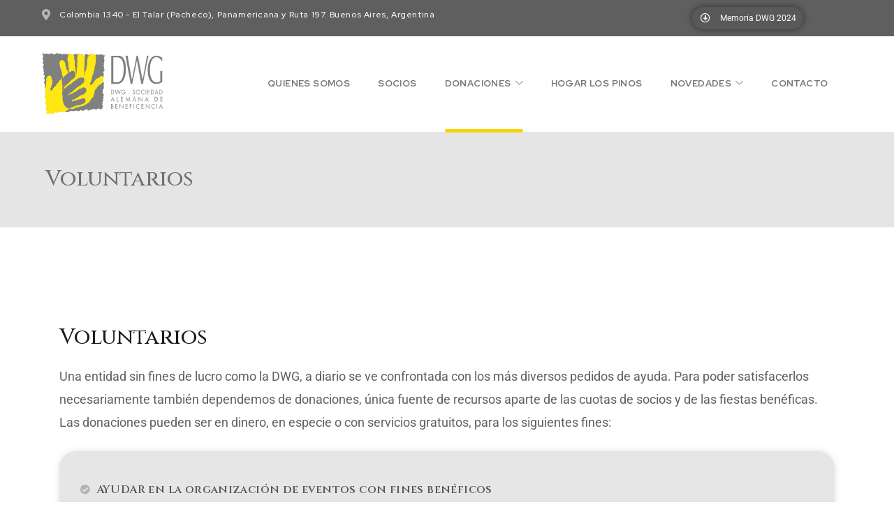

--- FILE ---
content_type: text/css
request_url: http://dwg.org.ar/wp-content/uploads/elementor/css/post-4767.css?ver=1738183226
body_size: 1107
content:
.elementor-4767 .elementor-element.elementor-element-24e6010:not(.elementor-motion-effects-element-type-background), .elementor-4767 .elementor-element.elementor-element-24e6010 > .elementor-motion-effects-container > .elementor-motion-effects-layer{background-color:#E5E5E5;}.elementor-4767 .elementor-element.elementor-element-24e6010{transition:background 0.3s, border 0.3s, border-radius 0.3s, box-shadow 0.3s;padding:50px 0px 30px 0px;}.elementor-4767 .elementor-element.elementor-element-24e6010 > .elementor-background-overlay{transition:background 0.3s, border-radius 0.3s, opacity 0.3s;}.elementor-4767 .elementor-element.elementor-element-38c992e{text-align:left;}.elementor-4767 .elementor-element.elementor-element-38c992e .ot-heading .sub-heading{font-family:"Cinzel", Sans-serif;}.elementor-4767 .elementor-element.elementor-element-38c992e .ot-heading .main-heading{color:#6F6F6F;font-family:"Cinzel", Sans-serif;font-size:31px;font-weight:500;margin-bottom:20px;}.elementor-4767 .elementor-element.elementor-element-68910b5 > .elementor-container > .elementor-column > .elementor-widget-wrap{align-content:center;align-items:center;}.elementor-4767 .elementor-element.elementor-element-68910b5 > .elementor-background-overlay{opacity:0.5;transition:background 0.3s, border-radius 0.3s, opacity 0.3s;}.elementor-4767 .elementor-element.elementor-element-68910b5{transition:background 0.3s, border 0.3s, border-radius 0.3s, box-shadow 0.3s;margin-top:90px;margin-bottom:0px;padding:0px 0px 60px 0px;}.elementor-4767 .elementor-element.elementor-element-2f09aee > .elementor-element-populated{padding:50px 30px 50px 30px;}.elementor-4767 .elementor-element.elementor-element-50ca69a{text-align:left;}.elementor-4767 .elementor-element.elementor-element-50ca69a .ot-heading .sub-heading{font-family:"Cinzel", Sans-serif;}.elementor-4767 .elementor-element.elementor-element-50ca69a .ot-heading .main-heading{font-family:"Cinzel", Sans-serif;font-size:31px;font-weight:500;margin-bottom:20px;}.elementor-widget-text-editor{color:var( --e-global-color-text );font-family:var( --e-global-typography-text-font-family ), Sans-serif;font-weight:var( --e-global-typography-text-font-weight );}.elementor-widget-text-editor.elementor-drop-cap-view-stacked .elementor-drop-cap{background-color:var( --e-global-color-primary );}.elementor-widget-text-editor.elementor-drop-cap-view-framed .elementor-drop-cap, .elementor-widget-text-editor.elementor-drop-cap-view-default .elementor-drop-cap{color:var( --e-global-color-primary );border-color:var( --e-global-color-primary );}.elementor-4767 .elementor-element.elementor-element-d06c4c5 > .elementor-widget-container{padding:0px 0px 25px 0px;}.elementor-4767 .elementor-element.elementor-element-d06c4c5{text-align:left;font-family:"Roboto", Sans-serif;font-size:18px;font-weight:400;}.elementor-widget-icon-list .elementor-icon-list-item:not(:last-child):after{border-color:var( --e-global-color-text );}.elementor-widget-icon-list .elementor-icon-list-icon i{color:var( --e-global-color-primary );}.elementor-widget-icon-list .elementor-icon-list-icon svg{fill:var( --e-global-color-primary );}.elementor-widget-icon-list .elementor-icon-list-item > .elementor-icon-list-text, .elementor-widget-icon-list .elementor-icon-list-item > a{font-family:var( --e-global-typography-text-font-family ), Sans-serif;font-weight:var( --e-global-typography-text-font-weight );}.elementor-widget-icon-list .elementor-icon-list-text{color:var( --e-global-color-secondary );}.elementor-4767 .elementor-element.elementor-element-80913f9 > .elementor-widget-container{background-color:#E6E6E6;padding:40px 30px 40px 30px;border-radius:25px 25px 25px 25px;box-shadow:0px 0px 10px 0px rgba(195.75, 195.75, 195.75, 0.5);}.elementor-4767 .elementor-element.elementor-element-80913f9 .elementor-icon-list-items:not(.elementor-inline-items) .elementor-icon-list-item:not(:last-child){padding-bottom:calc(8px/2);}.elementor-4767 .elementor-element.elementor-element-80913f9 .elementor-icon-list-items:not(.elementor-inline-items) .elementor-icon-list-item:not(:first-child){margin-top:calc(8px/2);}.elementor-4767 .elementor-element.elementor-element-80913f9 .elementor-icon-list-items.elementor-inline-items .elementor-icon-list-item{margin-right:calc(8px/2);margin-left:calc(8px/2);}.elementor-4767 .elementor-element.elementor-element-80913f9 .elementor-icon-list-items.elementor-inline-items{margin-right:calc(-8px/2);margin-left:calc(-8px/2);}body.rtl .elementor-4767 .elementor-element.elementor-element-80913f9 .elementor-icon-list-items.elementor-inline-items .elementor-icon-list-item:after{left:calc(-8px/2);}body:not(.rtl) .elementor-4767 .elementor-element.elementor-element-80913f9 .elementor-icon-list-items.elementor-inline-items .elementor-icon-list-item:after{right:calc(-8px/2);}.elementor-4767 .elementor-element.elementor-element-80913f9 .elementor-icon-list-icon i{color:#B3B3B3;transition:color 0.3s;}.elementor-4767 .elementor-element.elementor-element-80913f9 .elementor-icon-list-icon svg{fill:#B3B3B3;transition:fill 0.3s;}.elementor-4767 .elementor-element.elementor-element-80913f9{--e-icon-list-icon-size:14px;--icon-vertical-offset:0px;}.elementor-4767 .elementor-element.elementor-element-80913f9 .elementor-icon-list-item > .elementor-icon-list-text, .elementor-4767 .elementor-element.elementor-element-80913f9 .elementor-icon-list-item > a{font-family:"Cinzel", Sans-serif;font-weight:600;letter-spacing:0.4px;}.elementor-4767 .elementor-element.elementor-element-80913f9 .elementor-icon-list-text{transition:color 0.3s;}.elementor-4767 .elementor-element.elementor-element-aa61a74 > .elementor-widget-container{padding:50px 0px 0px 0px;}.elementor-4767 .elementor-element.elementor-element-aa61a74{text-align:left;}.elementor-4767 .elementor-element.elementor-element-aa61a74 .ot-heading .sub-heading{font-family:"Cinzel", Sans-serif;}.elementor-4767 .elementor-element.elementor-element-aa61a74 .ot-heading .main-heading{color:#9E9E9E;font-family:"Cinzel", Sans-serif;font-size:18px;font-weight:600;margin-bottom:20px;}@media(max-width:1024px) and (min-width:768px){.elementor-4767 .elementor-element.elementor-element-2f09aee{width:100%;}}@media(max-width:1024px){.elementor-4767 .elementor-element.elementor-element-68910b5{padding:60px 0px 60px 0px;}.elementor-4767 .elementor-element.elementor-element-2f09aee > .elementor-element-populated{padding:0px 15px 0px 15px;}}@media(max-width:767px){.elementor-4767 .elementor-element.elementor-element-38c992e .ot-heading .sub-heading{font-size:12px;}.elementor-4767 .elementor-element.elementor-element-38c992e .ot-heading .main-heading{font-size:25px;line-height:32px;}.elementor-4767 .elementor-element.elementor-element-50ca69a .ot-heading .sub-heading{font-size:12px;}.elementor-4767 .elementor-element.elementor-element-50ca69a .ot-heading .main-heading{font-size:25px;line-height:32px;}.elementor-4767 .elementor-element.elementor-element-aa61a74 .ot-heading .sub-heading{font-size:12px;}.elementor-4767 .elementor-element.elementor-element-aa61a74 .ot-heading .main-heading{font-size:25px;line-height:32px;}}

--- FILE ---
content_type: text/css
request_url: http://dwg.org.ar/wp-content/uploads/elementor/css/post-3771.css?ver=1758644424
body_size: 1355
content:
.elementor-3771 .elementor-element.elementor-element-316ba33a:not(.elementor-motion-effects-element-type-background), .elementor-3771 .elementor-element.elementor-element-316ba33a > .elementor-motion-effects-container > .elementor-motion-effects-layer{background-color:#5F5F5F;}.elementor-3771 .elementor-element.elementor-element-316ba33a{transition:background 0.3s, border 0.3s, border-radius 0.3s, box-shadow 0.3s;}.elementor-3771 .elementor-element.elementor-element-316ba33a > .elementor-background-overlay{transition:background 0.3s, border-radius 0.3s, opacity 0.3s;}.elementor-3771 .elementor-element.elementor-element-2e4ff14c > .elementor-element-populated{margin:10px 0px 10px 0px;--e-column-margin-right:0px;--e-column-margin-left:0px;}.elementor-widget-icon-list .elementor-icon-list-item:not(:last-child):after{border-color:var( --e-global-color-text );}.elementor-widget-icon-list .elementor-icon-list-icon i{color:var( --e-global-color-primary );}.elementor-widget-icon-list .elementor-icon-list-icon svg{fill:var( --e-global-color-primary );}.elementor-widget-icon-list .elementor-icon-list-item > .elementor-icon-list-text, .elementor-widget-icon-list .elementor-icon-list-item > a{font-family:var( --e-global-typography-text-font-family ), Sans-serif;font-weight:var( --e-global-typography-text-font-weight );}.elementor-widget-icon-list .elementor-icon-list-text{color:var( --e-global-color-secondary );}.elementor-3771 .elementor-element.elementor-element-4f193ef1 .elementor-icon-list-items:not(.elementor-inline-items) .elementor-icon-list-item:not(:last-child){padding-bottom:calc(60px/2);}.elementor-3771 .elementor-element.elementor-element-4f193ef1 .elementor-icon-list-items:not(.elementor-inline-items) .elementor-icon-list-item:not(:first-child){margin-top:calc(60px/2);}.elementor-3771 .elementor-element.elementor-element-4f193ef1 .elementor-icon-list-items.elementor-inline-items .elementor-icon-list-item{margin-right:calc(60px/2);margin-left:calc(60px/2);}.elementor-3771 .elementor-element.elementor-element-4f193ef1 .elementor-icon-list-items.elementor-inline-items{margin-right:calc(-60px/2);margin-left:calc(-60px/2);}body.rtl .elementor-3771 .elementor-element.elementor-element-4f193ef1 .elementor-icon-list-items.elementor-inline-items .elementor-icon-list-item:after{left:calc(-60px/2);}body:not(.rtl) .elementor-3771 .elementor-element.elementor-element-4f193ef1 .elementor-icon-list-items.elementor-inline-items .elementor-icon-list-item:after{right:calc(-60px/2);}.elementor-3771 .elementor-element.elementor-element-4f193ef1 .elementor-icon-list-item:not(:last-child):after{content:"";border-color:#FFFFFF26;}.elementor-3771 .elementor-element.elementor-element-4f193ef1 .elementor-icon-list-items:not(.elementor-inline-items) .elementor-icon-list-item:not(:last-child):after{border-top-style:solid;border-top-width:1px;}.elementor-3771 .elementor-element.elementor-element-4f193ef1 .elementor-icon-list-items.elementor-inline-items .elementor-icon-list-item:not(:last-child):after{border-left-style:solid;}.elementor-3771 .elementor-element.elementor-element-4f193ef1 .elementor-inline-items .elementor-icon-list-item:not(:last-child):after{border-left-width:1px;}.elementor-3771 .elementor-element.elementor-element-4f193ef1 .elementor-icon-list-icon i{color:#B8B8B8;transition:color 0.3s;}.elementor-3771 .elementor-element.elementor-element-4f193ef1 .elementor-icon-list-icon svg{fill:#B8B8B8;transition:fill 0.3s;}.elementor-3771 .elementor-element.elementor-element-4f193ef1{--e-icon-list-icon-size:16px;--icon-vertical-offset:0px;}.elementor-3771 .elementor-element.elementor-element-4f193ef1 .elementor-icon-list-item > .elementor-icon-list-text, .elementor-3771 .elementor-element.elementor-element-4f193ef1 .elementor-icon-list-item > a{font-family:"Red Hat Display", Sans-serif;font-size:12px;font-weight:500;letter-spacing:0.6px;}.elementor-3771 .elementor-element.elementor-element-4f193ef1 .elementor-icon-list-text{color:#FFFFFF;transition:color 0.3s;}.elementor-3771 .elementor-element.elementor-element-12ef33e3 > .elementor-element-populated{margin:10px 0px 10px 150px;--e-column-margin-right:0px;--e-column-margin-left:150px;}.elementor-3771 .elementor-element.elementor-element-1269ce6{width:initial;max-width:initial;align-self:flex-start;--e-icon-list-icon-size:14px;--icon-vertical-offset:0px;}.elementor-3771 .elementor-element.elementor-element-1269ce6 > .elementor-widget-container{background-color:#595959;padding:5px 10px 5px 10px;border-radius:20px 20px 20px 20px;box-shadow:0px 0px 10px 0px rgba(0,0,0,0.5);}.elementor-3771 .elementor-element.elementor-element-1269ce6 .elementor-icon-list-items:not(.elementor-inline-items) .elementor-icon-list-item:not(:last-child){padding-bottom:calc(0px/2);}.elementor-3771 .elementor-element.elementor-element-1269ce6 .elementor-icon-list-items:not(.elementor-inline-items) .elementor-icon-list-item:not(:first-child){margin-top:calc(0px/2);}.elementor-3771 .elementor-element.elementor-element-1269ce6 .elementor-icon-list-items.elementor-inline-items .elementor-icon-list-item{margin-right:calc(0px/2);margin-left:calc(0px/2);}.elementor-3771 .elementor-element.elementor-element-1269ce6 .elementor-icon-list-items.elementor-inline-items{margin-right:calc(-0px/2);margin-left:calc(-0px/2);}body.rtl .elementor-3771 .elementor-element.elementor-element-1269ce6 .elementor-icon-list-items.elementor-inline-items .elementor-icon-list-item:after{left:calc(-0px/2);}body:not(.rtl) .elementor-3771 .elementor-element.elementor-element-1269ce6 .elementor-icon-list-items.elementor-inline-items .elementor-icon-list-item:after{right:calc(-0px/2);}.elementor-3771 .elementor-element.elementor-element-1269ce6 .elementor-icon-list-icon i{color:#FFFEFE;transition:color 0.3s;}.elementor-3771 .elementor-element.elementor-element-1269ce6 .elementor-icon-list-icon svg{fill:#FFFEFE;transition:fill 0.3s;}.elementor-3771 .elementor-element.elementor-element-1269ce6 .elementor-icon-list-icon{padding-right:8px;}.elementor-3771 .elementor-element.elementor-element-1269ce6 .elementor-icon-list-item > .elementor-icon-list-text, .elementor-3771 .elementor-element.elementor-element-1269ce6 .elementor-icon-list-item > a{font-family:"Roboto", Sans-serif;font-size:12px;font-weight:400;}.elementor-3771 .elementor-element.elementor-element-1269ce6 .elementor-icon-list-text{color:#FFFFFF;transition:color 0.3s;}.elementor-3771 .elementor-element.elementor-element-73102202:not(.elementor-motion-effects-element-type-background), .elementor-3771 .elementor-element.elementor-element-73102202 > .elementor-motion-effects-container > .elementor-motion-effects-layer{background-color:#FFFFFF;}.elementor-3771 .elementor-element.elementor-element-73102202{border-style:solid;border-width:0px 0px 1px 0px;border-color:rgba(255, 255, 255, 0.2);transition:background 0.3s, border 0.3s, border-radius 0.3s, box-shadow 0.3s;}.elementor-3771 .elementor-element.elementor-element-73102202 > .elementor-background-overlay{transition:background 0.3s, border-radius 0.3s, opacity 0.3s;}.elementor-3771 .elementor-element.elementor-element-73102202.is-header-sticky{background:#FFFFFF;box-shadow:4px 4px 30px 0px rgba(42, 67, 113, 0.15);}.elementor-3771 .elementor-element.elementor-element-341de89b > .elementor-widget-container{margin:24px 40px 24px 0px;padding:0px 0px 0px 0px;}.elementor-3771 .elementor-element.elementor-element-341de89b .site__logo{text-align:left;}.elementor-3771 .elementor-element.elementor-element-341de89b .site__logo img{width:173px;}.elementor-3771 .elementor-element.elementor-element-7c2bc4e.elementor-column > .elementor-widget-wrap{justify-content:center;}.elementor-3771 .elementor-element.elementor-element-552c61e4 .main-navigation > ul > li > a{color:#767575;}.elementor-3771 .elementor-element.elementor-element-552c61e4 .main-navigation > ul > li > a:hover{color:#F7D204 !important;}.elementor-3771 .elementor-element.elementor-element-552c61e4 .main-navigation > ul > li.menu-item-has-children > a:hover:after{color:#F7D204 !important;}.elementor-3771 .elementor-element.elementor-element-552c61e4 .onum_menu__no-border.main-navigation > ul > li.current-menu-item > a, .elementor-3771 .elementor-element.elementor-element-552c61e4 .onum_menu__no-border.main-navigation > ul > li.current-menu-ancestor > a{color:#F7D204 !important;}.elementor-3771 .elementor-element.elementor-element-552c61e4 .onum_menu__no-border.main-navigation > ul > li.current-menu-item > a:after, .elementor-3771 .elementor-element.elementor-element-552c61e4 .onum_menu__no-border.main-navigation > ul > li.current-menu-ancestor > a:after{color:#F7D204 !important;}.elementor-3771 .elementor-element.elementor-element-552c61e4 .main-navigation ul{font-size:13px;font-weight:700;text-transform:uppercase;letter-spacing:0.4px;}.elementor-3771 .elementor-element.elementor-element-552c61e4 .main-navigation > ul > li:after, .elementor-3771 .elementor-element.elementor-element-552c61e4 .main-navigation > ul > li:before{background-color:#F7D204;}@media(min-width:768px){.elementor-3771 .elementor-element.elementor-element-2e4ff14c{width:66.171%;}.elementor-3771 .elementor-element.elementor-element-12ef33e3{width:33.781%;}.elementor-3771 .elementor-element.elementor-element-46627a30{width:24.437%;}.elementor-3771 .elementor-element.elementor-element-7c2bc4e{width:75.563%;}}

--- FILE ---
content_type: text/css
request_url: http://dwg.org.ar/wp-content/uploads/elementor/css/post-2349.css?ver=1738159272
body_size: 1066
content:
.elementor-2349 .elementor-element.elementor-element-dc34797:not(.elementor-motion-effects-element-type-background), .elementor-2349 .elementor-element.elementor-element-dc34797 > .elementor-motion-effects-container > .elementor-motion-effects-layer{background-color:#313131;}.elementor-2349 .elementor-element.elementor-element-dc34797{transition:background 0.3s, border 0.3s, border-radius 0.3s, box-shadow 0.3s;padding:90px 0px 0px 0px;}.elementor-2349 .elementor-element.elementor-element-dc34797 > .elementor-background-overlay{transition:background 0.3s, border-radius 0.3s, opacity 0.3s;}.elementor-widget-icon-box.elementor-view-stacked .elementor-icon{background-color:var( --e-global-color-primary );}.elementor-widget-icon-box.elementor-view-framed .elementor-icon, .elementor-widget-icon-box.elementor-view-default .elementor-icon{fill:var( --e-global-color-primary );color:var( --e-global-color-primary );border-color:var( --e-global-color-primary );}.elementor-widget-icon-box .elementor-icon-box-title{color:var( --e-global-color-primary );}.elementor-widget-icon-box .elementor-icon-box-title, .elementor-widget-icon-box .elementor-icon-box-title a{font-family:var( --e-global-typography-primary-font-family ), Sans-serif;font-weight:var( --e-global-typography-primary-font-weight );}.elementor-widget-icon-box .elementor-icon-box-description{color:var( --e-global-color-text );font-family:var( --e-global-typography-text-font-family ), Sans-serif;font-weight:var( --e-global-typography-text-font-weight );}.elementor-2349 .elementor-element.elementor-element-d410d1e .elementor-icon-box-wrapper{text-align:left;}.elementor-2349 .elementor-element.elementor-element-d410d1e{--icon-box-icon-margin:9px;}.elementor-2349 .elementor-element.elementor-element-d410d1e.elementor-view-stacked .elementor-icon{background-color:#838383;}.elementor-2349 .elementor-element.elementor-element-d410d1e.elementor-view-framed .elementor-icon, .elementor-2349 .elementor-element.elementor-element-d410d1e.elementor-view-default .elementor-icon{fill:#838383;color:#838383;border-color:#838383;}.elementor-2349 .elementor-element.elementor-element-d410d1e .elementor-icon{font-size:15px;}.elementor-2349 .elementor-element.elementor-element-d410d1e .elementor-icon-box-title{color:#CECECE;}.elementor-2349 .elementor-element.elementor-element-d410d1e .elementor-icon-box-title, .elementor-2349 .elementor-element.elementor-element-d410d1e .elementor-icon-box-title a{font-family:"Cinzel", Sans-serif;font-size:16px;font-weight:600;}.elementor-2349 .elementor-element.elementor-element-d410d1e .elementor-icon-box-description{color:#A7A7A7;font-family:"Roboto", Sans-serif;font-size:12px;font-weight:400;}.elementor-2349 .elementor-element.elementor-element-c825122{--spacer-size:30px;}.elementor-2349 .elementor-element.elementor-element-04ca0cc .elementor-icon-box-wrapper{text-align:left;}.elementor-2349 .elementor-element.elementor-element-04ca0cc{--icon-box-icon-margin:9px;}.elementor-2349 .elementor-element.elementor-element-04ca0cc.elementor-view-stacked .elementor-icon{background-color:#838383;}.elementor-2349 .elementor-element.elementor-element-04ca0cc.elementor-view-framed .elementor-icon, .elementor-2349 .elementor-element.elementor-element-04ca0cc.elementor-view-default .elementor-icon{fill:#838383;color:#838383;border-color:#838383;}.elementor-2349 .elementor-element.elementor-element-04ca0cc .elementor-icon{font-size:15px;}.elementor-2349 .elementor-element.elementor-element-04ca0cc .elementor-icon-box-title{color:#CECECE;}.elementor-2349 .elementor-element.elementor-element-04ca0cc .elementor-icon-box-title, .elementor-2349 .elementor-element.elementor-element-04ca0cc .elementor-icon-box-title a{font-family:"Cinzel", Sans-serif;font-size:16px;font-weight:600;}.elementor-2349 .elementor-element.elementor-element-04ca0cc .elementor-icon-box-description{color:#A7A7A7;font-family:"Roboto", Sans-serif;font-size:12px;font-weight:400;}.elementor-widget-image .widget-image-caption{color:var( --e-global-color-text );font-family:var( --e-global-typography-text-font-family ), Sans-serif;font-weight:var( --e-global-typography-text-font-weight );}.elementor-2349 .elementor-element.elementor-element-c720e98 img{width:52%;}.elementor-widget-text-editor{color:var( --e-global-color-text );font-family:var( --e-global-typography-text-font-family ), Sans-serif;font-weight:var( --e-global-typography-text-font-weight );}.elementor-widget-text-editor.elementor-drop-cap-view-stacked .elementor-drop-cap{background-color:var( --e-global-color-primary );}.elementor-widget-text-editor.elementor-drop-cap-view-framed .elementor-drop-cap, .elementor-widget-text-editor.elementor-drop-cap-view-default .elementor-drop-cap{color:var( --e-global-color-primary );border-color:var( --e-global-color-primary );}.elementor-2349 .elementor-element.elementor-element-7595d58 > .elementor-widget-container{padding:20px 20px 0px 20px;}.elementor-2349 .elementor-element.elementor-element-7595d58{text-align:center;color:#A8A8A8;font-family:"Roboto", Sans-serif;font-size:14px;font-weight:400;}.elementor-2349 .elementor-element.elementor-element-3ffbb3f .elementor-icon-box-wrapper{text-align:right;}.elementor-2349 .elementor-element.elementor-element-3ffbb3f{--icon-box-icon-margin:9px;}.elementor-2349 .elementor-element.elementor-element-3ffbb3f.elementor-view-stacked .elementor-icon{background-color:#838383;}.elementor-2349 .elementor-element.elementor-element-3ffbb3f.elementor-view-framed .elementor-icon, .elementor-2349 .elementor-element.elementor-element-3ffbb3f.elementor-view-default .elementor-icon{fill:#838383;color:#838383;border-color:#838383;}.elementor-2349 .elementor-element.elementor-element-3ffbb3f .elementor-icon{font-size:15px;}.elementor-2349 .elementor-element.elementor-element-3ffbb3f .elementor-icon-box-title{color:#CECECE;}.elementor-2349 .elementor-element.elementor-element-3ffbb3f .elementor-icon-box-title, .elementor-2349 .elementor-element.elementor-element-3ffbb3f .elementor-icon-box-title a{font-family:"Cinzel", Sans-serif;font-size:16px;font-weight:600;}.elementor-2349 .elementor-element.elementor-element-3ffbb3f .elementor-icon-box-description{color:#A7A7A7;font-family:"Roboto", Sans-serif;font-size:12px;font-weight:400;}.elementor-2349 .elementor-element.elementor-element-425eb2f{--spacer-size:30px;}.elementor-2349 .elementor-element.elementor-element-49cfabd .elementor-icon-box-wrapper{text-align:right;}.elementor-2349 .elementor-element.elementor-element-49cfabd{--icon-box-icon-margin:9px;}.elementor-2349 .elementor-element.elementor-element-49cfabd.elementor-view-stacked .elementor-icon{background-color:#838383;}.elementor-2349 .elementor-element.elementor-element-49cfabd.elementor-view-framed .elementor-icon, .elementor-2349 .elementor-element.elementor-element-49cfabd.elementor-view-default .elementor-icon{fill:#838383;color:#838383;border-color:#838383;}.elementor-2349 .elementor-element.elementor-element-49cfabd .elementor-icon{font-size:15px;}.elementor-2349 .elementor-element.elementor-element-49cfabd .elementor-icon-box-title{color:#CECECE;}.elementor-2349 .elementor-element.elementor-element-49cfabd .elementor-icon-box-title, .elementor-2349 .elementor-element.elementor-element-49cfabd .elementor-icon-box-title a{font-family:"Cinzel", Sans-serif;font-size:16px;font-weight:600;}.elementor-2349 .elementor-element.elementor-element-49cfabd .elementor-icon-box-description{color:#A7A7A7;font-family:"Roboto", Sans-serif;font-size:12px;font-weight:400;}.elementor-2349 .elementor-element.elementor-element-c14cf45:not(.elementor-motion-effects-element-type-background), .elementor-2349 .elementor-element.elementor-element-c14cf45 > .elementor-motion-effects-container > .elementor-motion-effects-layer{background-color:#313131;}.elementor-2349 .elementor-element.elementor-element-c14cf45{transition:background 0.3s, border 0.3s, border-radius 0.3s, box-shadow 0.3s;padding:30px 0px 0px 0px;}.elementor-2349 .elementor-element.elementor-element-c14cf45 > .elementor-background-overlay{transition:background 0.3s, border-radius 0.3s, opacity 0.3s;}.elementor-widget-divider{--divider-color:var( --e-global-color-secondary );}.elementor-widget-divider .elementor-divider__text{color:var( --e-global-color-secondary );font-family:var( --e-global-typography-secondary-font-family ), Sans-serif;font-weight:var( --e-global-typography-secondary-font-weight );}.elementor-widget-divider.elementor-view-stacked .elementor-icon{background-color:var( --e-global-color-secondary );}.elementor-widget-divider.elementor-view-framed .elementor-icon, .elementor-widget-divider.elementor-view-default .elementor-icon{color:var( --e-global-color-secondary );border-color:var( --e-global-color-secondary );}.elementor-widget-divider.elementor-view-framed .elementor-icon, .elementor-widget-divider.elementor-view-default .elementor-icon svg{fill:var( --e-global-color-secondary );}.elementor-2349 .elementor-element.elementor-element-21ce71c{--divider-border-style:solid;--divider-color:#8D8D8D;--divider-border-width:0.5px;}.elementor-2349 .elementor-element.elementor-element-21ce71c .elementor-divider-separator{width:100%;}.elementor-2349 .elementor-element.elementor-element-21ce71c .elementor-divider{padding-block-start:15px;padding-block-end:15px;}.elementor-2349 .elementor-element.elementor-element-e6331db > .elementor-widget-container{margin:0px 0px 20px 0px;}.elementor-2349 .elementor-element.elementor-element-e6331db{text-align:center;color:#E4E4E4;font-size:12px;}

--- FILE ---
content_type: image/svg+xml
request_url: https://dwg.org.ar/wp-content/uploads/2021/09/Logo_dwg_svg.svg
body_size: 6454
content:
<svg id="Layer_1" data-name="Layer 1" xmlns="http://www.w3.org/2000/svg" viewBox="0 0 344.34 172.53"><defs><style>.cls-1{fill:none;}.cls-2{fill:gray;}.cls-3{fill:#ffe812;}</style></defs><polyline class="cls-1" points="63.5 165.06 59.99 165.7 56.24 165.54 52.65 166.66 49.1 167 45.6 166.9 42.32 169.09 38.53 166.26 35.14 170.1 31.6 170.15 28.11 170.37 24.68 171.11 21.09 168.81 17.74 171.37 14.1 169.71 13.51 169.75 13.79 167.32 15.5 163.6 11.15 160.13 13.72 156.22 13.08 152.59 13.8 148.81 11.63 145.28 10.18 141.64 11.47 137.77 11.59 134.07 13.12 130.22 8.74 126.77 8.57 123.02 11.93 119.19 8.38 115.63 11.31 111.84 10.94 108.12 10.05 104.54 9.22 100.85 8.3 98.63"/><polyline class="cls-1" points="63.5 165.06 59.99 165.7 56.24 165.54 52.65 166.66 49.1 167 45.6 166.9 42.32 169.09 38.53 166.26 35.14 170.1 31.6 170.15 28.11 170.37 24.68 171.11 21.09 168.81 17.74 171.37 14.1 169.71 13.51 169.75 13.79 167.32 15.5 163.6 11.15 160.13 13.72 156.22 13.08 152.59 13.8 148.81 11.63 145.28 10.18 141.64 11.47 137.77 11.59 134.07 13.12 130.22 8.74 126.77 8.57 123.02 11.93 119.19 8.38 115.63 11.31 111.84 10.94 108.12 10.05 104.54 9.22 100.85 8.3 98.63"/><path class="cls-2" d="M197.64,7.89h15.25c7,0,13.78-1.16,19.42,7,5,7.26,7.2,18.14,7.2,29.26,0,16.26-3.43,26.79-8.47,34.52-5.71,8.65-13.17,8.89-20.3,8.89h-13.1Zm5.91,74.42c5.92.59,14.25,2,19.69-2.8,7.26-6.33,9.68-19.31,9.68-33.59,0-24.81-5.85-33.81-20.9-33.81-2.76,0-5.58.35-8.47.46Z"/><path class="cls-2" d="M238.13,7.5a26.72,26.72,0,0,0,3.17.35c.94,0,2-.23,3.1-.35.75,4,1.35,8.22,2,12.45l4,23.85,5.67,31h.6c4.32-21.5,11.48-57.33,13.1-67.31a10,10,0,0,0,2,.35,11.51,11.51,0,0,0,1.89-.35c1.28,8.34,6.75,35.12,12.82,67.31h.61c1-4.46,1.89-8.93,2.7-13.39l7.89-44.29,1.62-9.63a14.73,14.73,0,0,0,2.36.35A18.75,18.75,0,0,0,304,7.5c-1.21,4.81-2.36,9.87-3.37,15L287.72,87.85a17.23,17.23,0,0,0-2.22-.35,15.43,15.43,0,0,0-2.23.35c-.81-4.58-8-42.88-12.21-65.9h-.54l-13.09,65.9a19.16,19.16,0,0,0-2.23-.35,15,15,0,0,0-2.29.35c-.95-5.4-1.76-10.45-2.7-15.5Z"/><path class="cls-2" d="M341.38,22.75c-3.62-7.21-9.42-10.92-14.92-10.92-11,0-18.63,12.62-18.63,35.37,0,22.31,6.6,36.16,19.34,36.16a14.8,14.8,0,0,0,10.1-3.83V50.58a23.38,23.38,0,0,0,2.85.34c.9,0,1.81-.23,2.84-.34V82.46a34.08,34.08,0,0,1-17.6,5.18c-16.37,0-23.87-17-23.87-39.87,0-26.36,10.87-40.22,25.23-40.22a25.21,25.21,0,0,1,16.17,5.8v9.37Z"/><path class="cls-2" d="M165,158.57l-3.78-1.63-3.51,1.6-3.52,2.65-3.7-2.68-3.62.34-3.68.67-3.56,1.25-3.64,1.17-3.54,1.14-3.84-2.9-3.57.23-3.63.84-3.42,2.92-3.74-1.25-3.62-1.21-3.52,3-3.58-.25-3.72-.85-3.59-.18-3.67.43L89,165.11l-3.79-1.35-3.58.85-3.48.91L74.54,167l-3.54.64-3.75-.36-3.75-2.26L60,165.7l-3.75-.16-3.59,1.12L49.1,167l-3.49-.1-3.29,2.19-3.79-2.83-3.39,3.84-3.54.05-3.49.22-3.43.74-3.59-2.3-3.35,2.56-3.64-1.66-.59,0,.28-2.43,1.71-3.72-4.35-3.47,2.57-3.91-.64-3.63.72-3.78-2.17-3.53-1.45-3.64,1.29-3.87.12-3.7,1.53-3.85-4.38-3.45L8.57,123l3.36-3.83-3.55-3.56,2.93-3.79-.37-3.72-.89-3.58-.83-3.69L7.75,97.3,8,93.56l.55-3.65L6.84,86.26,6.1,82.67l2.07-3.86-.23-3.64L5.73,71.5l1.92-3.78.59-3.61-4.32-3.5,2.7-3.76L4.55,53.18l.68-3.73L4.51,45.9l-.23-3.77L2.12,38.55l3.47-3.79L4.8,31.28,1.09,27.73l3-3.83.19-3.63L1.47,16.85l1.37-3.58.77-3.5-.45-3.4L1.07,3.07,0,1.12l1,.62,3.63-.65,3.63,2,3.62-1.78,3.62.76,3.71.4,3.59.82L26.58,0,30.1,2.2l3.62,1.73,3.57-.86L41,1,44.7.47l3.56,2L52,1.42l3.55,1.65,3.65,1.36L62.85,1l3.6,2.92,3.6-1.34L73.7,3l3.55.21,3.67-.14,3.53,1.17,3.66.4,3.56.42,3.79-4L99,4l3.79-2.54,3.61.34,3.41,4.1,3.76-4L117,6.06l3.73-.25,3.69-2.24L128,2.29l3.64,3.37,3.68-1.18,3.62-2.3,3.4,3.25,3.42-.88,3.68-1.73,3.49,3.5,3.61-2.65L160,4.9l3.46.45L167,3l3.44,1.85L174,4.72l3.13,2.37,3.28-.92L180,8.26l-3.59,3.63.65,3.63.95,3.71-.17,3.58-.59,3.65L176.08,30l.44,3.65-.3,3.71L177.4,41l-1.22,3.68,3.12,3.67L176.07,52l-1.59,3.54L177,59.23,175,62.75l2.12,3.73L174.34,70l1,3.7-1.16,3.53-.08,3.69,3.64,3.66-1.88,3.66.5,3.6-.43,3.48,1,3.65L175,102.42l-2.33,3.6,1.19,3.6-1.2,3.7,3.74,3.73-.65,3.52-.57,3.43.76,3.66-2.45,3.49,1.37,3.5-2,3.65-.42,3.63-.84,3.57,1.36,3.58,1.13,3.53L172.18,156l-.57,2-3,1.76Z"/><polygon class="cls-3" points="78.11 158.64 75.69 158.97 72.31 158.31 68.72 157.37 66.36 154.5 63.15 152.18 60.93 149.16 59.82 145.44 58.06 141.9 56.99 138 56.33 133.94 56.05 129.82 56.34 125.68 55.88 121.65 54.55 117.68 55.65 113.46 55.81 109.43 56.3 105.34 54.99 101.27 56.2 97.11 56 92.83 54.36 89.96 55.23 86.16 54.97 82.55 53.94 78.79 53.45 76.82 53.45 76.84 55.42 72.5 59.01 70.96 60.72 67.55 64.26 66.04 66.77 63.49 68.62 60.13 72.08 59.33 74.04 56.65 77.09 55.55 79.98 53.22 83.75 52.39 87.53 52.3 90.72 54.51 92.73 57.52 92.75 61.31 93.53 65.01 92.4 68.68 89.94 71.26 87.98 74.13 84.21 76.11 80.69 78.38 78.33 81.95 75.11 84.45 73.01 87.16 69.96 89.73 67.31 91.74 64.6 93.65 62.29 96.7 59.36 99.06 58.3 102.03 56.31 104.56 54.94 107.48 57.5 104.17 60.82 102.63 63.92 100.78 66.38 97.8 69.46 95.69 72.33 93.43 75.69 92.11 78.22 89.5 81.66 88 84.05 85.52 86.4 82.93 89.38 81.14 92.57 79.62 94.77 76.82 97.54 75.71 100.63 73.43 104.27 71.98 108.09 71.39 111.9 70.49 115.67 71.66 118.42 74.53 118.06 78.31 117.82 81.9 116.17 85.36 113.15 87.44 110.87 89.87 108.24 92.69 104.73 94.29 101.33 96.33 98.37 98.67 95.47 100.96 92.6 103.61 89.5 105.58 87.1 108.63 83.89 110.67 81.01 113.19 77.81 114.64 75.08 117.14 72.45 119.44 70.09 121.36 70.32 122.77 73.38 120.42 76.71 118.76 80.3 117.66 83.93 116.58 86.75 114.24 90.1 112.57 93.73 111.19 96.56 108.94 99.16 106.25 102.48 104.9 105.52 103.18 108.7 102 111.81 100.75 114.96 98.69 118.83 99.35 121.62 101.07 123.74 103.52 123.46 106.95 123.78 110.82 121.06 113.49 118.9 116.5 116.2 119.01 113.16 119.81 109.36 120.92 105.81 122.37 103.07 125.31 99.76 126.89 96.13 128.55 92.84 130.55 89.78 132.58 86.06 133.08 83.57 135.74 81.1 137.4 81.84 137.9 85.89 138.84 89.22 136.63 92.92 136.36 96.47 135.82 99.55 133.18 103.25 133.42 106.52 132.14 109.92 131.34 113.16 130.37 117.11 129.16 120.32 131.73 121.53 135.34 121.41 139.19 119.36 142.41 116.59 144.86 112.69 145.57 109.86 147.49 106.05 148.8 102.21 149.66 98.38 150.34 94.45 150.59 90.91 151.85 87.54 153.34 84.46 155.25 80.54 156.19 78.11 158.64"/><polygon class="cls-3" points="130.55 142.02 134.18 140.27 136.07 136.78 138.55 133.77 140.52 130.34 142.55 127.39 145.82 125.14 147.15 121.68 147.5 117.91 149.64 114.69 149.64 111.2 150.62 107.09 152.55 103.29 155.67 100.37 157.61 96.64 160.89 93.82 163.34 90.51 167.46 89.03 169.99 86.28 173.56 84.24 175.59 82.4 174.08 80.9 174.16 77.22 175.32 73.68 174.34 69.98 176.83 66.63 175.96 66.05 171.89 65.03 167.76 65.95 164.24 68.28 161.01 70.49 157.72 72.44 154.22 73.66 151.96 77.07 149.38 79.82 147.57 83.42 145.21 86.41 142.05 88.62 139.59 91.36 136.91 88.53 137.76 84.53 139.64 80.87 140.98 77.02 141.75 73.19 143.06 69.26 143.28 65.12 145.17 61.65 146.42 57.87 147.66 53.99 148.25 50.23 149.81 46.65 149.8 42.67 150.72 38.88 151.35 35.02 152.76 31.29 152.72 27.34 153.32 23.52 153.28 20.03 154.08 16.63 152.99 13.23 154.27 9.07 151.71 5 149.43 2.82 145.75 4.55 142.33 5.43 140.61 3.82 138.93 2.19 134.68 4.67 133.73 8.31 130.62 10.88 130.06 14.6 129.57 19.09 128.98 23.54 129.46 28.08 128.95 32.47 127.72 35.99 127.5 40.33 127.28 43.94 125.76 47.23 124.39 51.11 123.14 54.87 122.05 57.88 122.37 61.76 119.9 64.28 121.1 60.09 120.7 56.17 121 52.29 120.94 48.24 120.27 44.16 121.3 40.25 121.46 36.47 121.49 32.59 121.17 28.61 122.16 24.98 122 21.24 121.97 17.5 122.1 13.75 122.3 10.01 122.83 6.93 123.15 6.06 122.17 4.89 120.73 5.81 117 6.06 113.54 1.92 112.56 2.8 109.78 5.89 106.37 1.79 102.76 1.45 101.45 2.21 101.01 3.36 102.23 7.55 100.54 11.58 101.34 15.9 100.42 19.94 101.53 23.99 100.32 28.14 99.88 32.08 101.06 36.2 100.18 40.28 99.85 44.4 98.58 48.02 99.81 52.13 98.59 55.82 98.87 59.2 97.67 59.5 97.28 55.51 96.82 51.52 94.82 47.71 95.36 43.63 95.4 39.72 93.38 35.83 93.57 31.63 93.87 27.75 93.92 23.85 93.41 20.03 91.7 16.39 92.41 12.66 91.5 9.14 90.19 5.56 89.84 4.84 84.45 4.27 80.92 3.1 79.71 3.14 77.72 3.14 75.69 4.63 74.22 8.37 73.85 12.3 72.79 16.16 72.9 19.48 73.79 23.62 75.02 27.63 75.85 31.62 74.9 35.74 76.39 39.92 76.94 44.05 76.66 48.07 76.81 51.81 78.02 55.6 78.21 58.93 74.51 59.28 74.2 54.91 73.25 50.94 71.07 47.52 69.36 44.02 68.84 39.98 67.02 36.61 66.85 32.7 66.19 28.94 65.02 25.44 62.02 22.3 58.61 19.7 54.35 20.73 51.17 23.57 50.41 27.63 50.49 31.36 50.55 35.33 52 38.47 52.27 43.04 54.62 46.76 55.3 50.96 57.35 54.68 56.95 58.95 57.4 62.88 59.57 66.43 58.68 70.83 59.12 74.9 60.09 78.79 61.12 82.55 61.37 86.16 60.51 89.96 62.15 92.83 62.35 97.11 61.14 101.27 62.45 105.34 61.97 109.43 61.8 113.46 60.7 117.68 62.03 121.65 62.49 125.68 62.2 129.82 62.48 133.94 63.14 138 64.21 141.9 65.97 145.44 67.08 149.16 69.3 152.18 72.51 154.5 74.87 157.37 78.45 158.31 81.85 158.97 86.15 158.43 90.43 158.43 93.25 155.99 96.38 154.23 100.89 154.53 104.97 152.98 109 151.29 113.26 150.58 117.51 150.31 120.96 147.6 124.73 146.01 127.98 144.46 130.55 142.02"/><polygon class="cls-3" points="62.74 166.21 59.23 166.85 55.49 166.69 51.9 167.81 48.34 168.15 44.85 168.05 41.57 170.24 37.78 167.41 34.39 171.25 30.85 171.3 27.36 171.52 23.92 172.27 20.34 169.96 16.99 172.53 13.35 170.86 12.76 170.9 13.04 168.48 14.74 164.76 10.4 161.28 12.97 157.38 12.33 153.74 13.05 149.96 10.87 146.43 9.43 142.79 10.72 138.93 10.84 135.23 12.36 131.37 7.99 127.92 7.82 124.17 11.18 120.34 7.63 116.78 10.56 112.99 10.19 109.28 9.3 105.69 8.47 102 7.55 99.79 8.67 99.79 9.26 98.46 10.68 94.92 11.37 91 11.28 87.23 11.88 83.49 12.8 80.14 12.01 76.31 12.32 72.78 13.76 70.11 15 66.81 18.18 65.04 21.57 63.6 25.04 64.85 27.44 67.86 27.54 71.79 28.27 75.41 29.88 78.84 29.55 82.44 29.33 85.57 28.42 89.15 27.53 92.53 26.44 95.97 24.87 99.19 24.04 102.67 25.02 106.1 27.57 106.7 29.8 103.61 32.07 100.67 33.95 97.33 37.05 95.24 39.8 92.56 41.35 88.99 43.37 86.03 46.71 84.05 48.23 80.39 50.54 77.75 53.85 75.97 55.4 72.5 58.99 70.96 60.7 67.55 64.24 66.04 66.75 63.49 68.6 60.13 72.06 59.33 74.02 56.65 77.07 55.55 79.97 53.22 83.73 52.39 87.51 52.3 90.7 54.51 92.71 57.52 92.73 61.31 93.51 65.01 92.38 68.68 89.92 71.26 87.97 74.13 84.19 76.11 80.68 78.38 78.31 81.95 75.09 84.45 72.99 87.16 69.94 89.73 67.29 91.74 64.58 93.65 62.27 96.7 59.34 99.06 58.28 102.03 56.29 104.56 54.92 107.48 57.48 104.17 60.8 102.63 63.9 100.78 66.36 97.8 69.44 95.69 72.31 93.43 75.68 92.11 78.2 89.5 81.65 88 84.03 85.52 86.38 82.93 89.36 81.14 92.56 79.62 94.75 76.82 97.53 75.71 100.61 73.43 104.26 71.98 108.08 71.39 111.88 70.49 115.65 71.66 118.4 74.53 118.05 78.31 117.8 81.9 116.15 85.36 113.14 87.44 110.85 89.87 108.22 92.69 104.71 94.29 101.31 96.33 98.36 98.67 95.45 100.96 92.58 103.61 89.49 105.58 87.08 108.63 83.87 110.67 80.99 113.19 77.79 114.64 75.06 117.14 72.44 119.44 70.07 121.36 70.3 122.77 73.36 120.42 76.69 118.76 80.28 117.66 83.91 116.58 86.73 114.24 90.08 112.57 93.72 111.19 96.54 108.94 99.14 106.25 102.46 104.9 105.5 103.18 108.69 102 111.79 100.75 114.94 98.69 118.81 99.35 121.6 101.07 123.72 103.52 123.44 106.95 123.76 110.82 121.04 113.49 118.88 116.5 116.18 119.01 113.14 119.81 109.35 120.92 105.79 122.37 103.05 125.31 99.75 126.89 96.11 128.55 92.82 130.55 89.76 132.58 86.04 133.08 83.55 135.74 81.08 137.4 81.82 137.9 85.87 138.84 89.2 136.63 92.89 136.36 96.46 135.82 99.53 133.18 103.23 133.42 106.5 132.14 109.91 131.34 113.14 130.37 117.09 129.16 120.31 131.73 121.51 135.34 121.39 139.19 119.34 142.41 116.58 144.86 112.67 145.57 109.84 147.49 106.03 148.8 102.19 149.66 98.36 150.34 94.43 150.59 90.89 151.85 87.52 153.34 84.44 155.25 80.52 156.19 77.71 159.03 73.92 159.77 71.76 163.06 68.35 163.87 65.64 166.08 63.86 166.21 62.74 166.21"/><polygon class="cls-2" points="80.81 157.04 78.39 157.37 74.99 156.71 71.41 155.77 69.05 152.9 65.84 150.58 63.62 147.56 62.51 143.84 60.75 140.29 59.68 136.4 59.02 132.34 58.74 128.22 59.03 124.08 58.57 120.05 57.24 116.08 58.34 111.85 58.51 107.82 58.99 103.74 57.68 99.67 58.89 95.51 58.69 91.23 57.05 88.36 57.91 84.56 57.66 80.95 56.63 77.19 56.14 75.22 56.14 75.24 58.11 70.9 61.7 69.36 63.41 65.95 66.95 64.44 69.46 61.88 71.31 58.53 74.78 57.73 76.73 55.05 79.78 53.95 82.67 51.62 86.44 50.78 90.22 50.7 93.41 52.91 95.42 55.92 95.44 59.71 96.22 63.41 95.09 67.08 92.63 69.66 90.67 72.53 86.9 74.5 83.39 76.78 81.02 80.34 77.8 82.85 75.7 85.56 72.65 88.13 70 90.13 67.29 92.05 64.98 95.09 62.05 97.45 60.99 100.43 59 102.96 57.63 105.88 60.19 102.57 63.51 101.03 66.61 99.17 69.07 96.2 72.15 94.08 75.02 91.82 78.39 90.51 80.91 87.9 84.36 86.4 86.74 83.92 89.09 81.33 92.06 79.54 95.26 78.02 97.46 75.22 100.23 74.11 103.32 71.83 106.97 70.37 110.78 69.78 114.59 68.89 118.36 70.06 121.11 72.93 120.76 76.7 120.51 80.29 118.86 83.75 115.84 85.83 113.56 88.27 110.93 91.09 107.42 92.68 104.02 94.73 101.06 97.07 98.16 99.36 95.29 102 92.19 103.98 89.79 107.02 86.58 109.07 83.7 111.59 80.5 113.03 77.77 115.54 75.15 117.84 72.78 119.76 73.01 121.17 76.07 118.82 79.4 117.16 82.99 116.05 86.62 114.98 89.44 112.64 92.79 110.97 96.42 109.59 99.25 107.34 101.85 104.65 105.17 103.3 108.21 101.58 111.4 100.39 114.5 99.14 117.65 97.09 121.52 97.75 124.31 99.46 126.43 101.92 126.15 105.35 126.47 109.22 123.74 111.89 121.59 114.9 118.89 117.41 115.85 118.21 112.06 119.31 108.5 120.77 105.76 123.7 102.45 125.29 98.82 126.94 95.53 128.95 92.47 130.98 88.75 131.47 86.26 134.14 83.79 135.8 84.53 136.3 88.58 137.24 91.91 135.02 95.6 134.75 99.17 134.22 102.24 131.57 105.94 131.81 109.21 130.54 112.61 129.74 115.85 128.77 119.79 127.56 123.02 130.13 124.22 133.74 124.1 137.59 122.05 140.8 119.29 143.25 115.38 143.97 112.55 145.89 108.73 147.2 104.9 148.06 101.07 148.73 97.14 148.99 93.6 150.25 90.23 151.74 87.15 153.65 83.23 154.58 80.81 157.04"/><path class="cls-2" d="M197,104.07h2.2a5.92,5.92,0,0,1,4.57,1.59,7.34,7.34,0,0,1,0,9.91,5.79,5.79,0,0,1-4.63,1.66H197Zm2.25,11.8a4.58,4.58,0,0,0,3.69-1.36,5.85,5.85,0,0,0-.06-7.8,4.65,4.65,0,0,0-3.63-1.28h-1v10.44Z"/><path class="cls-2" d="M212.45,113.93l3.79-10.54L220,113.93l3.08-9.86h1.41L220,117.91l-3.79-10.59-3.79,10.59L208,104.07h1.41Z"/><path class="cls-2" d="M238.17,110.62a6.82,6.82,0,0,1-1.21,4.64,5.52,5.52,0,0,1-4.33,2.2c-3.29,0-6-3.07-6-6.77s2.73-6.84,6.1-6.84a5.87,5.87,0,0,1,4.95,2.84l-.95,1a4.63,4.63,0,0,0-4-2.48c-2.67,0-4.78,2.53-4.78,5.49a5.65,5.65,0,0,0,1.37,3.72,4.68,4.68,0,0,0,3.32,1.68,4.22,4.22,0,0,0,4.18-4.12H233.3v-1.36Z"/><path class="cls-2" d="M249.64,112.38v1.29h-3.18v-1.29Z"/><path class="cls-2" d="M263.72,106.64a2.14,2.14,0,0,0-2-1.43,2,2,0,0,0-1.94,2c0,1.13,1,1.66,1.83,2.06l.78.38c1.52.75,2.81,1.61,2.81,3.7a3.85,3.85,0,0,1-3.68,4.07,3.76,3.76,0,0,1-3.65-3.41l1.27-.4a2.55,2.55,0,0,0,2.35,2.45,2.5,2.5,0,0,0,2.41-2.57c0-1.53-1.08-2.06-2.16-2.62l-.72-.34c-1.36-.7-2.54-1.49-2.54-3.37a3.23,3.23,0,0,1,3.27-3.35,3.33,3.33,0,0,1,3,2Z"/><path class="cls-2" d="M280.1,110.67c0,3.79-2.76,6.79-6.1,6.79s-6.1-3-6.1-6.79,2.76-6.82,6.1-6.82S280.1,106.9,280.1,110.67Zm-10.9,0c0,3,2.15,5.45,4.8,5.45s4.8-2.48,4.8-5.45-2.11-5.44-4.8-5.44S269.2,107.67,269.2,110.65Z"/><path class="cls-2" d="M292.2,107a4.77,4.77,0,0,0-3.57-1.74c-2.61,0-4.72,2.55-4.72,5.44s2.13,5.45,4.75,5.45a4.87,4.87,0,0,0,3.54-1.75v1.82a5.57,5.57,0,0,1-3.49,1.29c-3.31,0-6.1-3-6.1-6.76s2.75-6.85,6.1-6.85a5.26,5.26,0,0,1,3.49,1.29Z"/><path class="cls-2" d="M297.14,117.23h-1.3V104.07h1.3Z"/><path class="cls-2" d="M300.92,104.07H307v1.36h-4.77v3.91h4.63v1.36h-4.63v5.17H307v1.36h-6.07Z"/><path class="cls-2" d="M310.61,104.07h2.2a5.91,5.91,0,0,1,4.57,1.59,6.78,6.78,0,0,1,1.94,5,6.71,6.71,0,0,1-1.91,4.9,5.79,5.79,0,0,1-4.63,1.66h-2.17Zm2.25,11.8a4.61,4.61,0,0,0,3.7-1.36,5.86,5.86,0,0,0-.07-7.8,4.65,4.65,0,0,0-3.63-1.28h-.95v10.44Z"/><path class="cls-2" d="M324.29,113.5l-1.41,3.73h-1.43l5.41-13.79,5.26,13.79h-1.45l-1.38-3.73Zm2.53-6.63-2,5.27h4Z"/><path class="cls-2" d="M334.8,104.07H337a5.9,5.9,0,0,1,4.56,1.59,7.33,7.33,0,0,1,0,9.91,5.79,5.79,0,0,1-4.63,1.66H334.8Zm2.25,11.8a4.57,4.57,0,0,0,3.69-1.36,5.85,5.85,0,0,0-.06-7.8,4.65,4.65,0,0,0-3.63-1.28h-.95v10.44Z"/><path class="cls-2" d="M199.08,133.62l-1.41,3.73h-1.43l5.4-13.78,5.27,13.78h-1.45l-1.38-3.73Zm2.53-6.63-2,5.27h4Z"/><path class="cls-2" d="M215.24,136h3.23v1.36h-4.54V124.2h1.31Z"/><path class="cls-2" d="M225.51,124.2h6.07v1.36h-4.77v3.91h4.63v1.36h-4.63V136h4.77v1.36h-6.07Z"/><path class="cls-2" d="M241.07,123.45l4.25,11,4.27-11,2.38,13.9h-1.33l-1.51-8.9h0l-3.78,9.45-3.75-9.45h0l-1.51,8.9h-1.34Z"/><path class="cls-2" d="M261,133.62l-1.41,3.73h-1.43l5.4-13.78,5.26,13.78h-1.44L266,133.62ZM263.5,127l-2,5.27h4Z"/><path class="cls-2" d="M275.9,123.64,285,134.39V124.2h1.3V138l-9.13-10.73v10.13h-1.3Z"/><path class="cls-2" d="M296.28,133.62l-1.41,3.73h-1.43l5.4-13.78,5.27,13.78h-1.45l-1.38-3.73Zm2.53-6.63-2,5.27h4Z"/><path class="cls-2" d="M321.66,124.2h2.21a5.93,5.93,0,0,1,4.56,1.58,7.35,7.35,0,0,1,0,9.92,5.79,5.79,0,0,1-4.62,1.65h-2.18ZM323.91,136a4.56,4.56,0,0,0,3.7-1.36,5.84,5.84,0,0,0-.07-7.8,4.68,4.68,0,0,0-3.63-1.27H323V136Z"/><path class="cls-2" d="M337.94,124.2H344v1.36h-4.76v3.91h4.62v1.36h-4.62V136H344v1.36h-6.07Z"/><path class="cls-2" d="M197,144.32h1.92c2.13,0,3.91.87,3.91,3.56a3,3,0,0,1-1.15,2.57,3.31,3.31,0,0,1,2.23,3.36c0,2.62-1.88,3.67-4.2,3.67H197Zm1.3,11.8h1.3c1.46,0,3-.41,3-2.41s-1.74-2.34-3.17-2.34h-1.13Zm0-6h.5c1.47,0,2.73-.19,2.73-2.23s-1.12-2.2-2.72-2.2h-.51Z"/><path class="cls-2" d="M209.57,144.32h6.07v1.36h-4.77v3.91h4.63V151h-4.63v5.17h4.77v1.36h-6.07Z"/><path class="cls-2" d="M221.67,143.76l9.13,10.75V144.32h1.3v13.75L223,147.34v10.14h-1.3Z"/><path class="cls-2" d="M238.27,144.32h6.07v1.36h-4.76v3.91h4.62V151h-4.62v5.17h4.76v1.36h-6.07Z"/><path class="cls-2" d="M251.6,145.68v3.91h3.9V151h-3.9v6.53h-1.3V144.32h5.32v1.36Z"/><path class="cls-2" d="M262.78,157.48h-1.3V144.32h1.3Z"/><path class="cls-2" d="M277.81,147.2a4.78,4.78,0,0,0-3.57-1.75c-2.61,0-4.72,2.55-4.72,5.45s2.13,5.44,4.75,5.44a4.86,4.86,0,0,0,3.54-1.74v1.81a5.54,5.54,0,0,1-3.49,1.29c-3.31,0-6.1-3-6.1-6.75s2.74-6.86,6.1-6.86a5.26,5.26,0,0,1,3.49,1.29Z"/><path class="cls-2" d="M283.75,144.32h6.07v1.36h-4.77v3.91h4.63V151h-4.63v5.17h4.77v1.36h-6.07Z"/><path class="cls-2" d="M295.85,143.76,305,154.51V144.32h1.3v13.75l-9.13-10.73v10.14h-1.3Z"/><path class="cls-2" d="M321.38,147.2a4.78,4.78,0,0,0-3.57-1.75c-2.61,0-4.72,2.55-4.72,5.45s2.13,5.44,4.75,5.44a4.86,4.86,0,0,0,3.54-1.74v1.81a5.54,5.54,0,0,1-3.49,1.29c-3.31,0-6.1-3-6.1-6.75s2.75-6.86,6.1-6.86a5.26,5.26,0,0,1,3.49,1.29Z"/><path class="cls-2" d="M328.65,157.48h-1.3V144.32h1.3Z"/><path class="cls-2" d="M336.51,153.74l-1.41,3.74h-1.43l5.4-13.79,5.27,13.79h-1.45l-1.38-3.74Zm2.53-6.63-2,5.27h4Z"/></svg>